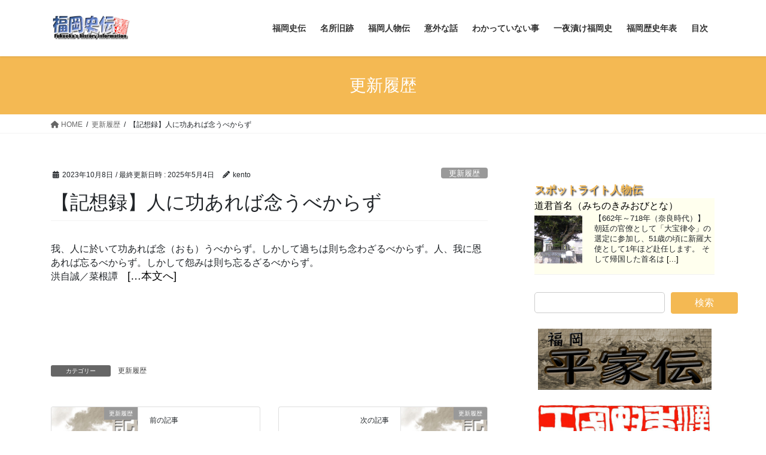

--- FILE ---
content_type: text/html; charset=UTF-8
request_url: https://www.2810w.com/archives/7863
body_size: 14711
content:
<!DOCTYPE html>
<html lang="ja">
<head>
<meta charset="utf-8">
<meta http-equiv="X-UA-Compatible" content="IE=edge">
<meta name="viewport" content="width=device-width, initial-scale=1">
<title>【記想録】人に功あれば念うべからず &#8211; 福岡史伝</title>
<meta name='robots' content='max-image-preview:large' />
<link rel="alternate" type="application/rss+xml" title="福岡史伝 &raquo; フィード" href="https://www.2810w.com/feed" />
<link rel="alternate" type="application/rss+xml" title="福岡史伝 &raquo; コメントフィード" href="https://www.2810w.com/comments/feed" />
<script type="text/javascript" id="wpp-js" src="https://www.2810w.com/wp/wp-content/plugins/wordpress-popular-posts/assets/js/wpp.min.js?ver=7.3.6" data-sampling="0" data-sampling-rate="100" data-api-url="https://www.2810w.com/wp-json/wordpress-popular-posts" data-post-id="7863" data-token="eb6bdfa773" data-lang="0" data-debug="0"></script>
<link rel="alternate" title="oEmbed (JSON)" type="application/json+oembed" href="https://www.2810w.com/wp-json/oembed/1.0/embed?url=https%3A%2F%2Fwww.2810w.com%2Farchives%2F7863" />
<link rel="alternate" title="oEmbed (XML)" type="text/xml+oembed" href="https://www.2810w.com/wp-json/oembed/1.0/embed?url=https%3A%2F%2Fwww.2810w.com%2Farchives%2F7863&#038;format=xml" />
<style id='wp-img-auto-sizes-contain-inline-css' type='text/css'>
img:is([sizes=auto i],[sizes^="auto," i]){contain-intrinsic-size:3000px 1500px}
/*# sourceURL=wp-img-auto-sizes-contain-inline-css */
</style>
<style id='wp-emoji-styles-inline-css' type='text/css'>

	img.wp-smiley, img.emoji {
		display: inline !important;
		border: none !important;
		box-shadow: none !important;
		height: 1em !important;
		width: 1em !important;
		margin: 0 0.07em !important;
		vertical-align: -0.1em !important;
		background: none !important;
		padding: 0 !important;
	}
/*# sourceURL=wp-emoji-styles-inline-css */
</style>
<style id='wp-block-library-inline-css' type='text/css'>
:root{--wp-block-synced-color:#7a00df;--wp-block-synced-color--rgb:122,0,223;--wp-bound-block-color:var(--wp-block-synced-color);--wp-editor-canvas-background:#ddd;--wp-admin-theme-color:#007cba;--wp-admin-theme-color--rgb:0,124,186;--wp-admin-theme-color-darker-10:#006ba1;--wp-admin-theme-color-darker-10--rgb:0,107,160.5;--wp-admin-theme-color-darker-20:#005a87;--wp-admin-theme-color-darker-20--rgb:0,90,135;--wp-admin-border-width-focus:2px}@media (min-resolution:192dpi){:root{--wp-admin-border-width-focus:1.5px}}.wp-element-button{cursor:pointer}:root .has-very-light-gray-background-color{background-color:#eee}:root .has-very-dark-gray-background-color{background-color:#313131}:root .has-very-light-gray-color{color:#eee}:root .has-very-dark-gray-color{color:#313131}:root .has-vivid-green-cyan-to-vivid-cyan-blue-gradient-background{background:linear-gradient(135deg,#00d084,#0693e3)}:root .has-purple-crush-gradient-background{background:linear-gradient(135deg,#34e2e4,#4721fb 50%,#ab1dfe)}:root .has-hazy-dawn-gradient-background{background:linear-gradient(135deg,#faaca8,#dad0ec)}:root .has-subdued-olive-gradient-background{background:linear-gradient(135deg,#fafae1,#67a671)}:root .has-atomic-cream-gradient-background{background:linear-gradient(135deg,#fdd79a,#004a59)}:root .has-nightshade-gradient-background{background:linear-gradient(135deg,#330968,#31cdcf)}:root .has-midnight-gradient-background{background:linear-gradient(135deg,#020381,#2874fc)}:root{--wp--preset--font-size--normal:16px;--wp--preset--font-size--huge:42px}.has-regular-font-size{font-size:1em}.has-larger-font-size{font-size:2.625em}.has-normal-font-size{font-size:var(--wp--preset--font-size--normal)}.has-huge-font-size{font-size:var(--wp--preset--font-size--huge)}.has-text-align-center{text-align:center}.has-text-align-left{text-align:left}.has-text-align-right{text-align:right}.has-fit-text{white-space:nowrap!important}#end-resizable-editor-section{display:none}.aligncenter{clear:both}.items-justified-left{justify-content:flex-start}.items-justified-center{justify-content:center}.items-justified-right{justify-content:flex-end}.items-justified-space-between{justify-content:space-between}.screen-reader-text{border:0;clip-path:inset(50%);height:1px;margin:-1px;overflow:hidden;padding:0;position:absolute;width:1px;word-wrap:normal!important}.screen-reader-text:focus{background-color:#ddd;clip-path:none;color:#444;display:block;font-size:1em;height:auto;left:5px;line-height:normal;padding:15px 23px 14px;text-decoration:none;top:5px;width:auto;z-index:100000}html :where(.has-border-color){border-style:solid}html :where([style*=border-top-color]){border-top-style:solid}html :where([style*=border-right-color]){border-right-style:solid}html :where([style*=border-bottom-color]){border-bottom-style:solid}html :where([style*=border-left-color]){border-left-style:solid}html :where([style*=border-width]){border-style:solid}html :where([style*=border-top-width]){border-top-style:solid}html :where([style*=border-right-width]){border-right-style:solid}html :where([style*=border-bottom-width]){border-bottom-style:solid}html :where([style*=border-left-width]){border-left-style:solid}html :where(img[class*=wp-image-]){height:auto;max-width:100%}:where(figure){margin:0 0 1em}html :where(.is-position-sticky){--wp-admin--admin-bar--position-offset:var(--wp-admin--admin-bar--height,0px)}@media screen and (max-width:600px){html :where(.is-position-sticky){--wp-admin--admin-bar--position-offset:0px}}

/*# sourceURL=wp-block-library-inline-css */
</style><style id='wp-block-search-inline-css' type='text/css'>
.wp-block-search__button{margin-left:10px;word-break:normal}.wp-block-search__button.has-icon{line-height:0}.wp-block-search__button svg{height:1.25em;min-height:24px;min-width:24px;width:1.25em;fill:currentColor;vertical-align:text-bottom}:where(.wp-block-search__button){border:1px solid #ccc;padding:6px 10px}.wp-block-search__inside-wrapper{display:flex;flex:auto;flex-wrap:nowrap;max-width:100%}.wp-block-search__label{width:100%}.wp-block-search.wp-block-search__button-only .wp-block-search__button{box-sizing:border-box;display:flex;flex-shrink:0;justify-content:center;margin-left:0;max-width:100%}.wp-block-search.wp-block-search__button-only .wp-block-search__inside-wrapper{min-width:0!important;transition-property:width}.wp-block-search.wp-block-search__button-only .wp-block-search__input{flex-basis:100%;transition-duration:.3s}.wp-block-search.wp-block-search__button-only.wp-block-search__searchfield-hidden,.wp-block-search.wp-block-search__button-only.wp-block-search__searchfield-hidden .wp-block-search__inside-wrapper{overflow:hidden}.wp-block-search.wp-block-search__button-only.wp-block-search__searchfield-hidden .wp-block-search__input{border-left-width:0!important;border-right-width:0!important;flex-basis:0;flex-grow:0;margin:0;min-width:0!important;padding-left:0!important;padding-right:0!important;width:0!important}:where(.wp-block-search__input){appearance:none;border:1px solid #949494;flex-grow:1;font-family:inherit;font-size:inherit;font-style:inherit;font-weight:inherit;letter-spacing:inherit;line-height:inherit;margin-left:0;margin-right:0;min-width:3rem;padding:8px;text-decoration:unset!important;text-transform:inherit}:where(.wp-block-search__button-inside .wp-block-search__inside-wrapper){background-color:#fff;border:1px solid #949494;box-sizing:border-box;padding:4px}:where(.wp-block-search__button-inside .wp-block-search__inside-wrapper) .wp-block-search__input{border:none;border-radius:0;padding:0 4px}:where(.wp-block-search__button-inside .wp-block-search__inside-wrapper) .wp-block-search__input:focus{outline:none}:where(.wp-block-search__button-inside .wp-block-search__inside-wrapper) :where(.wp-block-search__button){padding:4px 8px}.wp-block-search.aligncenter .wp-block-search__inside-wrapper{margin:auto}.wp-block[data-align=right] .wp-block-search.wp-block-search__button-only .wp-block-search__inside-wrapper{float:right}
/*# sourceURL=https://www.2810w.com/wp/wp-includes/blocks/search/style.min.css */
</style>
<style id='wp-block-code-inline-css' type='text/css'>
.wp-block-code{box-sizing:border-box}.wp-block-code code{
  /*!rtl:begin:ignore*/direction:ltr;display:block;font-family:inherit;overflow-wrap:break-word;text-align:initial;white-space:pre-wrap
  /*!rtl:end:ignore*/}
/*# sourceURL=https://www.2810w.com/wp/wp-includes/blocks/code/style.min.css */
</style>
<style id='global-styles-inline-css' type='text/css'>
:root{--wp--preset--aspect-ratio--square: 1;--wp--preset--aspect-ratio--4-3: 4/3;--wp--preset--aspect-ratio--3-4: 3/4;--wp--preset--aspect-ratio--3-2: 3/2;--wp--preset--aspect-ratio--2-3: 2/3;--wp--preset--aspect-ratio--16-9: 16/9;--wp--preset--aspect-ratio--9-16: 9/16;--wp--preset--color--black: #000000;--wp--preset--color--cyan-bluish-gray: #abb8c3;--wp--preset--color--white: #ffffff;--wp--preset--color--pale-pink: #f78da7;--wp--preset--color--vivid-red: #cf2e2e;--wp--preset--color--luminous-vivid-orange: #ff6900;--wp--preset--color--luminous-vivid-amber: #fcb900;--wp--preset--color--light-green-cyan: #7bdcb5;--wp--preset--color--vivid-green-cyan: #00d084;--wp--preset--color--pale-cyan-blue: #8ed1fc;--wp--preset--color--vivid-cyan-blue: #0693e3;--wp--preset--color--vivid-purple: #9b51e0;--wp--preset--gradient--vivid-cyan-blue-to-vivid-purple: linear-gradient(135deg,rgb(6,147,227) 0%,rgb(155,81,224) 100%);--wp--preset--gradient--light-green-cyan-to-vivid-green-cyan: linear-gradient(135deg,rgb(122,220,180) 0%,rgb(0,208,130) 100%);--wp--preset--gradient--luminous-vivid-amber-to-luminous-vivid-orange: linear-gradient(135deg,rgb(252,185,0) 0%,rgb(255,105,0) 100%);--wp--preset--gradient--luminous-vivid-orange-to-vivid-red: linear-gradient(135deg,rgb(255,105,0) 0%,rgb(207,46,46) 100%);--wp--preset--gradient--very-light-gray-to-cyan-bluish-gray: linear-gradient(135deg,rgb(238,238,238) 0%,rgb(169,184,195) 100%);--wp--preset--gradient--cool-to-warm-spectrum: linear-gradient(135deg,rgb(74,234,220) 0%,rgb(151,120,209) 20%,rgb(207,42,186) 40%,rgb(238,44,130) 60%,rgb(251,105,98) 80%,rgb(254,248,76) 100%);--wp--preset--gradient--blush-light-purple: linear-gradient(135deg,rgb(255,206,236) 0%,rgb(152,150,240) 100%);--wp--preset--gradient--blush-bordeaux: linear-gradient(135deg,rgb(254,205,165) 0%,rgb(254,45,45) 50%,rgb(107,0,62) 100%);--wp--preset--gradient--luminous-dusk: linear-gradient(135deg,rgb(255,203,112) 0%,rgb(199,81,192) 50%,rgb(65,88,208) 100%);--wp--preset--gradient--pale-ocean: linear-gradient(135deg,rgb(255,245,203) 0%,rgb(182,227,212) 50%,rgb(51,167,181) 100%);--wp--preset--gradient--electric-grass: linear-gradient(135deg,rgb(202,248,128) 0%,rgb(113,206,126) 100%);--wp--preset--gradient--midnight: linear-gradient(135deg,rgb(2,3,129) 0%,rgb(40,116,252) 100%);--wp--preset--font-size--small: 13px;--wp--preset--font-size--medium: 20px;--wp--preset--font-size--large: 36px;--wp--preset--font-size--x-large: 42px;--wp--preset--spacing--20: 0.44rem;--wp--preset--spacing--30: 0.67rem;--wp--preset--spacing--40: 1rem;--wp--preset--spacing--50: 1.5rem;--wp--preset--spacing--60: 2.25rem;--wp--preset--spacing--70: 3.38rem;--wp--preset--spacing--80: 5.06rem;--wp--preset--shadow--natural: 6px 6px 9px rgba(0, 0, 0, 0.2);--wp--preset--shadow--deep: 12px 12px 50px rgba(0, 0, 0, 0.4);--wp--preset--shadow--sharp: 6px 6px 0px rgba(0, 0, 0, 0.2);--wp--preset--shadow--outlined: 6px 6px 0px -3px rgb(255, 255, 255), 6px 6px rgb(0, 0, 0);--wp--preset--shadow--crisp: 6px 6px 0px rgb(0, 0, 0);}:where(.is-layout-flex){gap: 0.5em;}:where(.is-layout-grid){gap: 0.5em;}body .is-layout-flex{display: flex;}.is-layout-flex{flex-wrap: wrap;align-items: center;}.is-layout-flex > :is(*, div){margin: 0;}body .is-layout-grid{display: grid;}.is-layout-grid > :is(*, div){margin: 0;}:where(.wp-block-columns.is-layout-flex){gap: 2em;}:where(.wp-block-columns.is-layout-grid){gap: 2em;}:where(.wp-block-post-template.is-layout-flex){gap: 1.25em;}:where(.wp-block-post-template.is-layout-grid){gap: 1.25em;}.has-black-color{color: var(--wp--preset--color--black) !important;}.has-cyan-bluish-gray-color{color: var(--wp--preset--color--cyan-bluish-gray) !important;}.has-white-color{color: var(--wp--preset--color--white) !important;}.has-pale-pink-color{color: var(--wp--preset--color--pale-pink) !important;}.has-vivid-red-color{color: var(--wp--preset--color--vivid-red) !important;}.has-luminous-vivid-orange-color{color: var(--wp--preset--color--luminous-vivid-orange) !important;}.has-luminous-vivid-amber-color{color: var(--wp--preset--color--luminous-vivid-amber) !important;}.has-light-green-cyan-color{color: var(--wp--preset--color--light-green-cyan) !important;}.has-vivid-green-cyan-color{color: var(--wp--preset--color--vivid-green-cyan) !important;}.has-pale-cyan-blue-color{color: var(--wp--preset--color--pale-cyan-blue) !important;}.has-vivid-cyan-blue-color{color: var(--wp--preset--color--vivid-cyan-blue) !important;}.has-vivid-purple-color{color: var(--wp--preset--color--vivid-purple) !important;}.has-black-background-color{background-color: var(--wp--preset--color--black) !important;}.has-cyan-bluish-gray-background-color{background-color: var(--wp--preset--color--cyan-bluish-gray) !important;}.has-white-background-color{background-color: var(--wp--preset--color--white) !important;}.has-pale-pink-background-color{background-color: var(--wp--preset--color--pale-pink) !important;}.has-vivid-red-background-color{background-color: var(--wp--preset--color--vivid-red) !important;}.has-luminous-vivid-orange-background-color{background-color: var(--wp--preset--color--luminous-vivid-orange) !important;}.has-luminous-vivid-amber-background-color{background-color: var(--wp--preset--color--luminous-vivid-amber) !important;}.has-light-green-cyan-background-color{background-color: var(--wp--preset--color--light-green-cyan) !important;}.has-vivid-green-cyan-background-color{background-color: var(--wp--preset--color--vivid-green-cyan) !important;}.has-pale-cyan-blue-background-color{background-color: var(--wp--preset--color--pale-cyan-blue) !important;}.has-vivid-cyan-blue-background-color{background-color: var(--wp--preset--color--vivid-cyan-blue) !important;}.has-vivid-purple-background-color{background-color: var(--wp--preset--color--vivid-purple) !important;}.has-black-border-color{border-color: var(--wp--preset--color--black) !important;}.has-cyan-bluish-gray-border-color{border-color: var(--wp--preset--color--cyan-bluish-gray) !important;}.has-white-border-color{border-color: var(--wp--preset--color--white) !important;}.has-pale-pink-border-color{border-color: var(--wp--preset--color--pale-pink) !important;}.has-vivid-red-border-color{border-color: var(--wp--preset--color--vivid-red) !important;}.has-luminous-vivid-orange-border-color{border-color: var(--wp--preset--color--luminous-vivid-orange) !important;}.has-luminous-vivid-amber-border-color{border-color: var(--wp--preset--color--luminous-vivid-amber) !important;}.has-light-green-cyan-border-color{border-color: var(--wp--preset--color--light-green-cyan) !important;}.has-vivid-green-cyan-border-color{border-color: var(--wp--preset--color--vivid-green-cyan) !important;}.has-pale-cyan-blue-border-color{border-color: var(--wp--preset--color--pale-cyan-blue) !important;}.has-vivid-cyan-blue-border-color{border-color: var(--wp--preset--color--vivid-cyan-blue) !important;}.has-vivid-purple-border-color{border-color: var(--wp--preset--color--vivid-purple) !important;}.has-vivid-cyan-blue-to-vivid-purple-gradient-background{background: var(--wp--preset--gradient--vivid-cyan-blue-to-vivid-purple) !important;}.has-light-green-cyan-to-vivid-green-cyan-gradient-background{background: var(--wp--preset--gradient--light-green-cyan-to-vivid-green-cyan) !important;}.has-luminous-vivid-amber-to-luminous-vivid-orange-gradient-background{background: var(--wp--preset--gradient--luminous-vivid-amber-to-luminous-vivid-orange) !important;}.has-luminous-vivid-orange-to-vivid-red-gradient-background{background: var(--wp--preset--gradient--luminous-vivid-orange-to-vivid-red) !important;}.has-very-light-gray-to-cyan-bluish-gray-gradient-background{background: var(--wp--preset--gradient--very-light-gray-to-cyan-bluish-gray) !important;}.has-cool-to-warm-spectrum-gradient-background{background: var(--wp--preset--gradient--cool-to-warm-spectrum) !important;}.has-blush-light-purple-gradient-background{background: var(--wp--preset--gradient--blush-light-purple) !important;}.has-blush-bordeaux-gradient-background{background: var(--wp--preset--gradient--blush-bordeaux) !important;}.has-luminous-dusk-gradient-background{background: var(--wp--preset--gradient--luminous-dusk) !important;}.has-pale-ocean-gradient-background{background: var(--wp--preset--gradient--pale-ocean) !important;}.has-electric-grass-gradient-background{background: var(--wp--preset--gradient--electric-grass) !important;}.has-midnight-gradient-background{background: var(--wp--preset--gradient--midnight) !important;}.has-small-font-size{font-size: var(--wp--preset--font-size--small) !important;}.has-medium-font-size{font-size: var(--wp--preset--font-size--medium) !important;}.has-large-font-size{font-size: var(--wp--preset--font-size--large) !important;}.has-x-large-font-size{font-size: var(--wp--preset--font-size--x-large) !important;}
/*# sourceURL=global-styles-inline-css */
</style>

<style id='classic-theme-styles-inline-css' type='text/css'>
/*! This file is auto-generated */
.wp-block-button__link{color:#fff;background-color:#32373c;border-radius:9999px;box-shadow:none;text-decoration:none;padding:calc(.667em + 2px) calc(1.333em + 2px);font-size:1.125em}.wp-block-file__button{background:#32373c;color:#fff;text-decoration:none}
/*# sourceURL=/wp-includes/css/classic-themes.min.css */
</style>
<link rel='stylesheet' id='whats-new-style-css' href='https://www.2810w.com/wp/wp-content/plugins/whats-new-genarator/whats-new.css?ver=2.0.2' type='text/css' media='all' />
<link rel='stylesheet' id='wordpress-popular-posts-css-css' href='https://www.2810w.com/wp/wp-content/plugins/wordpress-popular-posts/assets/css/wpp.css?ver=7.3.6' type='text/css' media='all' />
<link rel='stylesheet' id='bootstrap-4-style-css' href='https://www.2810w.com/wp/wp-content/themes/lightning/_g2/library/bootstrap-4/css/bootstrap.min.css?ver=4.5.0' type='text/css' media='all' />
<link rel='stylesheet' id='lightning-common-style-css' href='https://www.2810w.com/wp/wp-content/themes/lightning/_g2/assets/css/common.css?ver=15.29.4' type='text/css' media='all' />
<style id='lightning-common-style-inline-css' type='text/css'>
/* vk-mobile-nav */:root {--vk-mobile-nav-menu-btn-bg-src: url("https://www.2810w.com/wp/wp-content/themes/lightning/_g2/inc/vk-mobile-nav/package/images/vk-menu-btn-black.svg");--vk-mobile-nav-menu-btn-close-bg-src: url("https://www.2810w.com/wp/wp-content/themes/lightning/_g2/inc/vk-mobile-nav/package/images/vk-menu-close-black.svg");--vk-menu-acc-icon-open-black-bg-src: url("https://www.2810w.com/wp/wp-content/themes/lightning/_g2/inc/vk-mobile-nav/package/images/vk-menu-acc-icon-open-black.svg");--vk-menu-acc-icon-open-white-bg-src: url("https://www.2810w.com/wp/wp-content/themes/lightning/_g2/inc/vk-mobile-nav/package/images/vk-menu-acc-icon-open-white.svg");--vk-menu-acc-icon-close-black-bg-src: url("https://www.2810w.com/wp/wp-content/themes/lightning/_g2/inc/vk-mobile-nav/package/images/vk-menu-close-black.svg");--vk-menu-acc-icon-close-white-bg-src: url("https://www.2810w.com/wp/wp-content/themes/lightning/_g2/inc/vk-mobile-nav/package/images/vk-menu-close-white.svg");}
/*# sourceURL=lightning-common-style-inline-css */
</style>
<link rel='stylesheet' id='lightning-design-style-css' href='https://www.2810w.com/wp/wp-content/themes/lightning/_g2/design-skin/origin2/css/style.css?ver=15.29.4' type='text/css' media='all' />
<style id='lightning-design-style-inline-css' type='text/css'>
:root {--color-key:#f4b953;--wp--preset--color--vk-color-primary:#f4b953;--color-key-dark:#f4a418;}
/* ltg common custom */:root {--vk-menu-acc-btn-border-color:#333;--vk-color-primary:#f4b953;--vk-color-primary-dark:#f4a418;--vk-color-primary-vivid:#ffcc5b;--color-key:#f4b953;--wp--preset--color--vk-color-primary:#f4b953;--color-key-dark:#f4a418;}.veu_color_txt_key { color:#f4a418 ; }.veu_color_bg_key { background-color:#f4a418 ; }.veu_color_border_key { border-color:#f4a418 ; }.btn-default { border-color:#f4b953;color:#f4b953;}.btn-default:focus,.btn-default:hover { border-color:#f4b953;background-color: #f4b953; }.wp-block-search__button,.btn-primary { background-color:#f4b953;border-color:#f4a418; }.wp-block-search__button:focus,.wp-block-search__button:hover,.btn-primary:not(:disabled):not(.disabled):active,.btn-primary:focus,.btn-primary:hover { background-color:#f4a418;border-color:#f4b953; }.btn-outline-primary { color : #f4b953 ; border-color:#f4b953; }.btn-outline-primary:not(:disabled):not(.disabled):active,.btn-outline-primary:focus,.btn-outline-primary:hover { color : #fff; background-color:#f4b953;border-color:#f4a418; }a { color:#000000; }a:hover { color:#bc6c25; }
.tagcloud a:before { font-family: "Font Awesome 5 Free";content: "\f02b";font-weight: bold; }
.siteContent_after.sectionBox{padding:0;}
.media .media-body .media-heading a:hover { color:#f4b953; }@media (min-width: 768px){.gMenu > li:before,.gMenu > li.menu-item-has-children::after { border-bottom-color:#f4a418 }.gMenu li li { background-color:#f4a418 }.gMenu li li a:hover { background-color:#f4b953; }} /* @media (min-width: 768px) */.page-header { background-color:#f4b953; }h2,.mainSection-title { border-top-color:#f4b953; }h3:after,.subSection-title:after { border-bottom-color:#f4b953; }ul.page-numbers li span.page-numbers.current,.page-link dl .post-page-numbers.current { background-color:#f4b953; }.pager li > a { border-color:#f4b953;color:#f4b953;}.pager li > a:hover { background-color:#f4b953;color:#fff;}.siteFooter { border-top-color:#f4b953; }dt { border-left-color:#f4b953; }:root {--g_nav_main_acc_icon_open_url:url(https://www.2810w.com/wp/wp-content/themes/lightning/_g2/inc/vk-mobile-nav/package/images/vk-menu-acc-icon-open-black.svg);--g_nav_main_acc_icon_close_url: url(https://www.2810w.com/wp/wp-content/themes/lightning/_g2/inc/vk-mobile-nav/package/images/vk-menu-close-black.svg);--g_nav_sub_acc_icon_open_url: url(https://www.2810w.com/wp/wp-content/themes/lightning/_g2/inc/vk-mobile-nav/package/images/vk-menu-acc-icon-open-white.svg);--g_nav_sub_acc_icon_close_url: url(https://www.2810w.com/wp/wp-content/themes/lightning/_g2/inc/vk-mobile-nav/package/images/vk-menu-close-white.svg);}
/*# sourceURL=lightning-design-style-inline-css */
</style>
<link rel='stylesheet' id='lightning-theme-style-css' href='https://www.2810w.com/wp/wp-content/themes/lightning/style.css?ver=15.29.4' type='text/css' media='all' />
<style id='lightning-theme-style-inline-css' type='text/css'>

			.prBlock_icon_outer { border:1px solid #f4b953; }
			.prBlock_icon { color:#f4b953; }
		
/*# sourceURL=lightning-theme-style-inline-css */
</style>
<link rel='stylesheet' id='vk-font-awesome-css' href='https://www.2810w.com/wp/wp-content/themes/lightning/vendor/vektor-inc/font-awesome-versions/src/versions/6/css/all.min.css?ver=6.4.2' type='text/css' media='all' />
<script type="text/javascript" src="https://www.2810w.com/wp/wp-includes/js/jquery/jquery.min.js?ver=3.7.1" id="jquery-core-js"></script>
<script type="text/javascript" src="https://www.2810w.com/wp/wp-includes/js/jquery/jquery-migrate.min.js?ver=3.4.1" id="jquery-migrate-js"></script>
<link rel="https://api.w.org/" href="https://www.2810w.com/wp-json/" /><link rel="alternate" title="JSON" type="application/json" href="https://www.2810w.com/wp-json/wp/v2/posts/7863" /><link rel="EditURI" type="application/rsd+xml" title="RSD" href="https://www.2810w.com/wp/xmlrpc.php?rsd" />
<meta name="generator" content="WordPress 6.9" />
<link rel="canonical" href="https://www.2810w.com/archives/7863" />
<link rel='shortlink' href='https://www.2810w.com/?p=7863' />
            <style id="wpp-loading-animation-styles">@-webkit-keyframes bgslide{from{background-position-x:0}to{background-position-x:-200%}}@keyframes bgslide{from{background-position-x:0}to{background-position-x:-200%}}.wpp-widget-block-placeholder,.wpp-shortcode-placeholder{margin:0 auto;width:60px;height:3px;background:#dd3737;background:linear-gradient(90deg,#dd3737 0%,#571313 10%,#dd3737 100%);background-size:200% auto;border-radius:3px;-webkit-animation:bgslide 1s infinite linear;animation:bgslide 1s infinite linear}</style>
            <style id="lightning-color-custom-for-plugins" type="text/css">/* ltg theme common */.color_key_bg,.color_key_bg_hover:hover{background-color: #f4b953;}.color_key_txt,.color_key_txt_hover:hover{color: #f4b953;}.color_key_border,.color_key_border_hover:hover{border-color: #f4b953;}.color_key_dark_bg,.color_key_dark_bg_hover:hover{background-color: #f4a418;}.color_key_dark_txt,.color_key_dark_txt_hover:hover{color: #f4a418;}.color_key_dark_border,.color_key_dark_border_hover:hover{border-color: #f4a418;}</style><link rel="icon" href="https://www.2810w.com/wp/wp-content/uploads/2023/05/cropped-kinin-1-32x32.jpg" sizes="32x32" />
<link rel="icon" href="https://www.2810w.com/wp/wp-content/uploads/2023/05/cropped-kinin-1-192x192.jpg" sizes="192x192" />
<link rel="apple-touch-icon" href="https://www.2810w.com/wp/wp-content/uploads/2023/05/cropped-kinin-1-180x180.jpg" />
<meta name="msapplication-TileImage" content="https://www.2810w.com/wp/wp-content/uploads/2023/05/cropped-kinin-1-270x270.jpg" />
		<style type="text/css" id="wp-custom-css">
			table{
	border:none;
}
th, td{
  border:0px solid #ffffff;
	 padding: 1px 0px;
}

txshdw {
 color: #f4b953;
 text-shadow: 2px 2px 2px  #333;
}

bxshdw {
 box-shadow:10px 30px 5px -8px #000;
}

p {
	line-height: 23px;
	font-size:3;
}

h2 {
	font-size: 20px;
}		</style>
		
</head>
<body class="wp-singular post-template-default single single-post postid-7863 single-format-standard wp-theme-lightning fa_v6_css bootstrap4 device-pc">
<a class="skip-link screen-reader-text" href="#main">コンテンツへスキップ</a>
<a class="skip-link screen-reader-text" href="#vk-mobile-nav">ナビゲーションに移動</a>
<header class="siteHeader">
		<div class="container siteHeadContainer">
		<div class="navbar-header">
						<p class="navbar-brand siteHeader_logo">
			<a href="https://www.2810w.com/">
				<span><img src="https://www.2810w.com/wp/wp-content/uploads/2023/05/wp福岡史伝-2.jpg" alt="福岡史伝" /></span>
			</a>
			</p>
					</div>

					<div id="gMenu_outer" class="gMenu_outer">
				<nav class="menu-%e3%83%98%e3%83%83%e3%83%80%e7%9b%ae%e6%ac%a1-container"><ul id="menu-%e3%83%98%e3%83%83%e3%83%80%e7%9b%ae%e6%ac%a1" class="menu gMenu vk-menu-acc"><li id="menu-item-2538" class="menu-item menu-item-type-post_type menu-item-object-page menu-item-has-children"><a href="https://www.2810w.com/%e7%a6%8f%e5%b2%a1%e5%8f%b2%e4%bc%9d"><strong class="gMenu_name">福岡史伝</strong></a>
<ul class="sub-menu">
	<li id="menu-item-2547" class="menu-item menu-item-type-post_type menu-item-object-page"><a href="https://www.2810w.com/%e5%bc%a5%e7%94%9f%e3%83%bb%e5%8f%a4%e5%a2%b3">弥生・古墳</a></li>
	<li id="menu-item-2546" class="menu-item menu-item-type-post_type menu-item-object-page"><a href="https://www.2810w.com/%e9%a3%9b%e9%b3%a5">飛鳥</a></li>
	<li id="menu-item-2545" class="menu-item menu-item-type-post_type menu-item-object-page"><a href="https://www.2810w.com/%e5%a5%88%e8%89%af">奈良</a></li>
	<li id="menu-item-2544" class="menu-item menu-item-type-post_type menu-item-object-page"><a href="https://www.2810w.com/%e5%b9%b3%e5%ae%89">平安</a></li>
	<li id="menu-item-2543" class="menu-item menu-item-type-post_type menu-item-object-page"><a href="https://www.2810w.com/%e9%8e%8c%e5%80%89">鎌倉</a></li>
	<li id="menu-item-2542" class="menu-item menu-item-type-post_type menu-item-object-page"><a href="https://www.2810w.com/%e5%8d%97%e5%8c%97%e6%9c%9d%e3%83%bb%e5%ae%a4%e7%94%ba">南北朝・室町</a></li>
	<li id="menu-item-2541" class="menu-item menu-item-type-post_type menu-item-object-page"><a href="https://www.2810w.com/%e6%88%a6%e5%9b%bd">戦国</a></li>
	<li id="menu-item-2540" class="menu-item menu-item-type-post_type menu-item-object-page"><a href="https://www.2810w.com/%e6%b1%9f%e6%88%b8">江戸</a></li>
	<li id="menu-item-2539" class="menu-item menu-item-type-post_type menu-item-object-page"><a href="https://www.2810w.com/%e5%b9%95%e6%9c%ab%e3%83%bb%e7%b6%ad%e6%96%b0">幕末・維新</a></li>
</ul>
</li>
<li id="menu-item-2530" class="menu-item menu-item-type-post_type menu-item-object-page menu-item-has-children"><a href="https://www.2810w.com/%e5%90%8d%e6%89%80%e6%97%a7%e8%b7%a1"><strong class="gMenu_name">名所旧跡</strong></a>
<ul class="sub-menu">
	<li id="menu-item-6679" class="menu-item menu-item-type-taxonomy menu-item-object-category menu-item-has-children"><a href="https://www.2810w.com/archives/category/%e3%82%ab%e3%83%86%e3%82%b4%e3%83%aa%e3%83%bc/%e5%90%8d%e6%89%80%e6%97%a7%e8%b7%a1/%e5%8c%97%e4%b9%9d%e5%b7%9e%e5%9c%b0%e5%8c%ba">北九州地区</a>
	<ul class="sub-menu">
		<li id="menu-item-2562" class="menu-item menu-item-type-post_type menu-item-object-page"><a href="https://www.2810w.com/%e5%90%8d%e6%89%80%e6%97%a7%e8%b7%a1%e3%80%90%e5%8c%97%e4%b9%9d%e5%b7%9e%e5%9c%b0%e5%8c%ba%e3%80%91">北九州地区</a></li>
		<li id="menu-item-2561" class="menu-item menu-item-type-post_type menu-item-object-page"><a href="https://www.2810w.com/%e5%90%8d%e6%89%80%e6%97%a7%e8%b7%a1%e3%80%90%e4%ba%ac%e7%af%89%e3%80%91">京築</a></li>
	</ul>
</li>
	<li id="menu-item-6686" class="menu-item menu-item-type-taxonomy menu-item-object-category menu-item-has-children"><a href="https://www.2810w.com/archives/category/%e3%82%ab%e3%83%86%e3%82%b4%e3%83%aa%e3%83%bc/%e5%90%8d%e6%89%80%e6%97%a7%e8%b7%a1/%e7%ad%91%e8%b1%8a%e5%9c%b0%e5%8c%ba">筑豊地区</a>
	<ul class="sub-menu">
		<li id="menu-item-2560" class="menu-item menu-item-type-post_type menu-item-object-page"><a href="https://www.2810w.com/%e5%90%8d%e6%89%80%e6%97%a7%e8%b7%a1%e3%80%90%e7%ad%91%e8%b1%8a%e5%9c%b0%e5%8c%ba%e3%80%91">筑豊地区</a></li>
	</ul>
</li>
	<li id="menu-item-6682" class="menu-item menu-item-type-taxonomy menu-item-object-category menu-item-has-children"><a href="https://www.2810w.com/archives/category/%e3%82%ab%e3%83%86%e3%82%b4%e3%83%aa%e3%83%bc/%e5%90%8d%e6%89%80%e6%97%a7%e8%b7%a1/%e7%a6%8f%e5%b2%a1%e5%9c%b0%e5%8c%ba">福岡地区</a>
	<ul class="sub-menu">
		<li id="menu-item-2559" class="menu-item menu-item-type-post_type menu-item-object-page"><a href="https://www.2810w.com/%e5%90%8d%e6%89%80%e6%97%a7%e8%b7%a1%e3%80%90%e7%a6%8f%e5%b2%a1%e5%9c%b0%e5%8c%ba%e6%9d%b1%e9%83%a8%e3%80%91">福岡地区東部</a></li>
		<li id="menu-item-2558" class="menu-item menu-item-type-post_type menu-item-object-page"><a href="https://www.2810w.com/%e5%90%8d%e6%89%80%e6%97%a7%e8%b7%a1%e3%80%90%e5%8d%9a%e5%a4%9a%e5%8c%ba%e3%80%91">博多区</a></li>
		<li id="menu-item-2557" class="menu-item menu-item-type-post_type menu-item-object-page"><a href="https://www.2810w.com/%e5%90%8d%e6%89%80%e6%97%a7%e8%b7%a1%e3%80%90%e4%b8%ad%e5%a4%ae%e5%8c%ba%e5%9f%8e%e5%8d%97%e5%8c%ba%e3%80%91">中央区城南区</a></li>
		<li id="menu-item-2556" class="menu-item menu-item-type-post_type menu-item-object-page"><a href="https://www.2810w.com/%e5%90%8d%e6%89%80%e6%97%a7%e8%b7%a1%e3%80%90%e7%a6%8f%e5%b2%a1%e5%9c%b0%e5%8c%ba%e8%a5%bf%e9%83%a8%e3%80%91">福岡地区西部</a></li>
		<li id="menu-item-2555" class="menu-item menu-item-type-post_type menu-item-object-page"><a href="https://www.2810w.com/%e5%90%8d%e6%89%80%e6%97%a7%e8%b7%a1%e3%80%90%e7%a6%8f%e5%b2%a1%e5%9c%b0%e5%8c%ba%e5%8d%97%e9%83%a8%e3%80%91">福岡地区南部</a></li>
	</ul>
</li>
	<li id="menu-item-6680" class="menu-item menu-item-type-taxonomy menu-item-object-category menu-item-has-children"><a href="https://www.2810w.com/archives/category/%e3%82%ab%e3%83%86%e3%82%b4%e3%83%aa%e3%83%bc/%e5%90%8d%e6%89%80%e6%97%a7%e8%b7%a1/%e5%a4%aa%e5%ae%b0%e5%ba%9c%e5%91%a8%e8%be%ba">太宰府周辺</a>
	<ul class="sub-menu">
		<li id="menu-item-2554" class="menu-item menu-item-type-post_type menu-item-object-page"><a href="https://www.2810w.com/%e5%90%8d%e6%89%80%e6%97%a7%e8%b7%a1%e3%80%90%e5%a4%a7%e9%87%8e%e5%9f%8e%e3%83%bb%e5%ae%87%e7%be%8e%e3%80%91">大野城・宇美</a></li>
		<li id="menu-item-2553" class="menu-item menu-item-type-post_type menu-item-object-page"><a href="https://www.2810w.com/%e5%90%8d%e6%89%80%e6%97%a7%e8%b7%a1%e3%80%90%e5%a4%aa%e5%ae%b0%e5%ba%9c%e3%83%bb%e7%ad%91%e7%b4%ab%e9%87%8e%e3%80%91">太宰府・筑紫野</a></li>
	</ul>
</li>
	<li id="menu-item-6685" class="menu-item menu-item-type-taxonomy menu-item-object-category menu-item-has-children"><a href="https://www.2810w.com/archives/category/%e3%82%ab%e3%83%86%e3%82%b4%e3%83%aa%e3%83%bc/%e5%90%8d%e6%89%80%e6%97%a7%e8%b7%a1/%e6%9c%9d%e5%80%89%e5%91%a8%e8%be%ba">朝倉周辺</a>
	<ul class="sub-menu">
		<li id="menu-item-2552" class="menu-item menu-item-type-post_type menu-item-object-page"><a href="https://www.2810w.com/%e5%90%8d%e6%89%80%e6%97%a7%e8%b7%a1%e3%80%90%e6%9c%9d%e5%80%89%e3%83%bb%e3%81%86%e3%81%8d%e3%81%af%e3%80%91">朝倉・うきは</a></li>
	</ul>
</li>
	<li id="menu-item-6683" class="menu-item menu-item-type-taxonomy menu-item-object-category menu-item-has-children"><a href="https://www.2810w.com/archives/category/%e3%82%ab%e3%83%86%e3%82%b4%e3%83%aa%e3%83%bc/%e5%90%8d%e6%89%80%e6%97%a7%e8%b7%a1/%e7%ad%91%e5%be%8c%e5%9c%b0%e5%8c%ba">筑後地区</a>
	<ul class="sub-menu">
		<li id="menu-item-2551" class="menu-item menu-item-type-post_type menu-item-object-page"><a href="https://www.2810w.com/%e5%90%8d%e6%89%80%e6%97%a7%e8%b7%a1%e3%80%90%e7%ad%91%e5%be%8c%e5%9c%b0%e5%8c%ba%e5%8c%97%e9%83%a8%e3%80%91">筑後地区北部</a></li>
		<li id="menu-item-2550" class="menu-item menu-item-type-post_type menu-item-object-page"><a href="https://www.2810w.com/%e5%90%8d%e6%89%80%e6%97%a7%e8%b7%a1%e3%80%90%e4%b9%85%e7%95%99%e7%b1%b3%e3%80%91">久留米</a></li>
		<li id="menu-item-2549" class="menu-item menu-item-type-post_type menu-item-object-page"><a href="https://www.2810w.com/%e5%90%8d%e6%89%80%e6%97%a7%e8%b7%a1%e3%80%90%e7%ad%91%e5%be%8c%e5%9c%b0%e5%8c%ba%e5%8d%97%e9%83%a8%e3%80%91">筑後地区南部</a></li>
	</ul>
</li>
</ul>
</li>
<li id="menu-item-2537" class="menu-item menu-item-type-post_type menu-item-object-page menu-item-has-children"><a href="https://www.2810w.com/%e7%a6%8f%e5%b2%a1%e4%ba%ba%e7%89%a9%e4%bc%9d"><strong class="gMenu_name">福岡人物伝</strong></a>
<ul class="sub-menu">
	<li id="menu-item-6486" class="menu-item menu-item-type-post_type menu-item-object-page"><a href="https://www.2810w.com/%e4%ba%ba%e7%89%a9%e4%bc%9d-%e5%bc%a5%e7%94%9f%e5%8f%a4%e5%a2%b3">人物伝　弥生・古墳</a></li>
	<li id="menu-item-6491" class="menu-item menu-item-type-post_type menu-item-object-page"><a href="https://www.2810w.com/%e4%ba%ba%e7%89%a9%e4%bc%9d%e3%80%90%e9%a3%9b%e9%b3%a5%e3%80%91">人物伝　飛鳥</a></li>
	<li id="menu-item-6502" class="menu-item menu-item-type-post_type menu-item-object-page"><a href="https://www.2810w.com/%e4%ba%ba%e7%89%a9%e4%bc%9d%e3%80%90%e5%a5%88%e8%89%af%e3%80%91">人物伝　奈良</a></li>
	<li id="menu-item-6587" class="menu-item menu-item-type-post_type menu-item-object-page"><a href="https://www.2810w.com/%e4%ba%ba%e7%89%a9%e4%bc%9d%e3%80%90%e5%b9%b3%e5%ae%89%e3%80%91">人物伝　平安</a></li>
	<li id="menu-item-6591" class="menu-item menu-item-type-post_type menu-item-object-page"><a href="https://www.2810w.com/%e4%ba%ba%e7%89%a9%e4%bc%9d%e3%80%90%e9%8e%8c%e5%80%89%e3%80%91">人物伝　鎌倉</a></li>
	<li id="menu-item-6629" class="menu-item menu-item-type-post_type menu-item-object-page"><a href="https://www.2810w.com/%e4%ba%ba%e7%89%a9%e4%bc%9d%e3%80%90%e5%8d%97%e5%8c%97%e6%9c%9d%e3%83%bb%e5%ae%a4%e7%94%ba%e3%80%91">人物伝　南北朝・室町</a></li>
	<li id="menu-item-6631" class="menu-item menu-item-type-post_type menu-item-object-page"><a href="https://www.2810w.com/%e4%ba%ba%e7%89%a9%e4%bc%9d%e3%80%90%e6%88%a6%e5%9b%bd%e3%80%91">人物伝　戦国</a></li>
	<li id="menu-item-6632" class="menu-item menu-item-type-post_type menu-item-object-page"><a href="https://www.2810w.com/%e4%ba%ba%e7%89%a9%e4%bc%9d%e3%80%90%e6%b1%9f%e6%88%b8%e3%80%91">人物伝　江戸</a></li>
	<li id="menu-item-6630" class="menu-item menu-item-type-post_type menu-item-object-page"><a href="https://www.2810w.com/%e4%ba%ba%e7%89%a9%e4%bc%9d%e3%80%90%e5%b9%95%e6%9c%ab%e3%83%bb%e7%b6%ad%e6%96%b0%e3%80%91">人物伝　幕末・維新</a></li>
</ul>
</li>
<li id="menu-item-2536" class="menu-item menu-item-type-post_type menu-item-object-page menu-item-has-children"><a href="https://www.2810w.com/%e6%84%8f%e5%a4%96%e3%81%aa%e8%a9%b1"><strong class="gMenu_name">意外な話</strong></a>
<ul class="sub-menu">
	<li id="menu-item-6340" class="menu-item menu-item-type-post_type menu-item-object-page"><a href="https://www.2810w.com/%e3%81%9d%e3%82%8c%e3%81%a3%e3%81%a6%e3%83%9b%e3%83%b3%e3%83%88%ef%bc%9f">それってホント？</a></li>
	<li id="menu-item-6350" class="menu-item menu-item-type-post_type menu-item-object-page"><a href="https://www.2810w.com/%e6%84%8f%e5%a4%96%e3%81%aa%e4%ba%ba%e7%89%a9%e4%bc%9d">意外な人物伝</a></li>
	<li id="menu-item-6400" class="menu-item menu-item-type-post_type menu-item-object-page"><a href="https://www.2810w.com/%e7%a6%8f%e5%b2%a1%e6%82%b2%e8%a9%b1">福岡悲話</a></li>
	<li id="menu-item-6406" class="menu-item menu-item-type-post_type menu-item-object-page"><a href="https://www.2810w.com/%ef%bd%86%e3%82%a2%e3%82%a4%e3%83%86%e3%83%a0">Ｆアイテム</a></li>
</ul>
</li>
<li id="menu-item-2535" class="menu-item menu-item-type-post_type menu-item-object-page"><a href="https://www.2810w.com/%e3%82%8f%e3%81%8b%e3%81%a3%e3%81%a6%e3%81%84%e3%81%aa%e3%81%84%e4%ba%8b"><strong class="gMenu_name">わかっていない事</strong></a></li>
<li id="menu-item-2548" class="menu-item menu-item-type-post_type menu-item-object-page menu-item-has-children"><a href="https://www.2810w.com/%e4%b8%80%e5%a4%9c%e6%bc%ac%e3%81%91%e7%a6%8f%e5%b2%a1%e5%8f%b2-2"><strong class="gMenu_name">一夜漬け福岡史</strong></a>
<ul class="sub-menu">
	<li id="menu-item-3760" class="menu-item menu-item-type-post_type menu-item-object-post"><a href="https://www.2810w.com/archives/3734">一夜漬　弥生・古墳</a></li>
	<li id="menu-item-3759" class="menu-item menu-item-type-post_type menu-item-object-post"><a href="https://www.2810w.com/archives/3736">一夜漬　飛鳥</a></li>
	<li id="menu-item-3758" class="menu-item menu-item-type-post_type menu-item-object-post"><a href="https://www.2810w.com/archives/3738">一夜漬　奈良</a></li>
	<li id="menu-item-3757" class="menu-item menu-item-type-post_type menu-item-object-post"><a href="https://www.2810w.com/archives/3741">一夜漬　平安</a></li>
	<li id="menu-item-3756" class="menu-item menu-item-type-post_type menu-item-object-post"><a href="https://www.2810w.com/archives/3743">一夜漬　鎌倉</a></li>
	<li id="menu-item-3755" class="menu-item menu-item-type-post_type menu-item-object-post"><a href="https://www.2810w.com/archives/3732">一夜漬　南北朝・室町</a></li>
	<li id="menu-item-3754" class="menu-item menu-item-type-post_type menu-item-object-post"><a href="https://www.2810w.com/archives/3746">一夜漬　戦国</a></li>
	<li id="menu-item-3753" class="menu-item menu-item-type-post_type menu-item-object-post"><a href="https://www.2810w.com/archives/3748">一夜漬　江戸</a></li>
	<li id="menu-item-3752" class="menu-item menu-item-type-post_type menu-item-object-post"><a href="https://www.2810w.com/archives/3750">一夜漬　幕末・維新</a></li>
</ul>
</li>
<li id="menu-item-2534" class="menu-item menu-item-type-post_type menu-item-object-page menu-item-has-children"><a href="https://www.2810w.com/%e7%a6%8f%e5%b2%a1%e6%ad%b4%e5%8f%b2%e5%b9%b4%e8%a1%a8"><strong class="gMenu_name">福岡歴史年表</strong></a>
<ul class="sub-menu">
	<li id="menu-item-6389" class="menu-item menu-item-type-post_type menu-item-object-page"><a href="https://www.2810w.com/%e7%a6%8f%e5%b2%a1%e6%ad%b4%e5%8f%b2%e5%b9%b4%e8%a1%a8">福岡歴史年表</a></li>
	<li id="menu-item-6390" class="menu-item menu-item-type-post_type menu-item-object-page"><a href="https://www.2810w.com/%e4%b8%89%e5%9b%bd%e5%8b%95%e4%b9%b1%e3%81%ae%e6%9c%9d%e9%ae%ae%e3%81%b8%ef%bc%88%e5%b9%b4%e8%a1%a8%ef%bc%89">三国動乱の朝鮮へ（年表）</a></li>
	<li id="menu-item-6392" class="menu-item menu-item-type-post_type menu-item-object-page"><a href="https://www.2810w.com/%e5%a5%88%e8%89%af%e6%99%82%e4%bb%a3%e3%81%ae%e6%a8%a9%e5%8a%9b%e9%97%98%e4%ba%89%ef%bc%88%e5%b9%b4%e8%a1%a8%ef%bc%89">奈良時代の権力闘争（年表）</a></li>
	<li id="menu-item-6391" class="menu-item menu-item-type-post_type menu-item-object-page"><a href="https://www.2810w.com/%e4%b9%9d%e5%b7%9e%e5%8d%97%e5%8c%97%e6%9c%9d%ef%bc%88%e5%b9%b4%e8%a1%a8%ef%bc%89">九州南北朝（年表）</a></li>
	<li id="menu-item-6395" class="menu-item menu-item-type-post_type menu-item-object-page"><a href="https://www.2810w.com/%e5%8c%97%e9%83%a8%e4%b9%9d%e5%b7%9e%e6%88%a6%e5%9b%bd%ef%bc%88%e5%b9%b4%e8%a1%a8%ef%bc%89">北部九州戦国（年表）</a></li>
</ul>
</li>
<li id="menu-item-2563" class="menu-item menu-item-type-post_type menu-item-object-page menu-item-home"><a href="https://www.2810w.com/"><strong class="gMenu_name">目次</strong></a></li>
</ul></nav>			</div>
			</div>
	</header>

<div class="section page-header"><div class="container"><div class="row"><div class="col-md-12">
<div class="page-header_pageTitle">
更新履歴</div>
</div></div></div></div><!-- [ /.page-header ] -->


<!-- [ .breadSection ] --><div class="section breadSection"><div class="container"><div class="row"><ol class="breadcrumb" itemscope itemtype="https://schema.org/BreadcrumbList"><li id="panHome" itemprop="itemListElement" itemscope itemtype="http://schema.org/ListItem"><a itemprop="item" href="https://www.2810w.com/"><span itemprop="name"><i class="fa fa-home"></i> HOME</span></a><meta itemprop="position" content="1" /></li><li itemprop="itemListElement" itemscope itemtype="http://schema.org/ListItem"><a itemprop="item" href="https://www.2810w.com/archives/category/%e6%9b%b4%e6%96%b0%e5%b1%a5%e6%ad%b4"><span itemprop="name">更新履歴</span></a><meta itemprop="position" content="2" /></li><li><span>【記想録】人に功あれば念うべからず</span><meta itemprop="position" content="3" /></li></ol></div></div></div><!-- [ /.breadSection ] -->

<div class="section siteContent">
<div class="container">
<div class="row">

	<div class="col mainSection mainSection-col-two baseSection vk_posts-mainSection" id="main" role="main">
				<article id="post-7863" class="entry entry-full post-7863 post type-post status-publish format-standard has-post-thumbnail hentry category-9">

	
	
		<header class="entry-header">
			<div class="entry-meta">


<span class="published entry-meta_items">2023年10月8日</span>

<span class="entry-meta_items entry-meta_updated">/ 最終更新日時 : <span class="updated">2025年5月4日</span></span>


	
	<span class="vcard author entry-meta_items entry-meta_items_author"><span class="fn">kento</span></span>



<span class="entry-meta_items entry-meta_items_term"><a href="https://www.2810w.com/archives/category/%e6%9b%b4%e6%96%b0%e5%b1%a5%e6%ad%b4" class="btn btn-xs btn-primary entry-meta_items_term_button" style="background-color:#999999;border:none;">更新履歴</a></span>
</div>
				<h1 class="entry-title">
											【記想録】人に功あれば念うべからず									</h1>
		</header>

	
	
	<div class="entry-body">
				<p>我、人に於いて功あれば念（おも）うべからず。しかして過ちは則ち念わざるべからず。人、我に恩あれば忘るべからず。しかして怨みは則ち忘るざるべからず。<br />
洪自誠／菜根譚　<a href='https://ek.2810w.com/2023/10/07/%e6%88%91%e3%80%81%e4%ba%ba%e3%81%ab%e5%8a%9f%e3%81%82%e3%82%8c%e3%81%b0%e5%bf%b5%e3%81%86%e3%81%b9%e3%81%8b%e3%82%89%e3%81%9a/'><span style="font-size: large;">[&#8230;本文へ]</a><br />
&nbsp;<br />
&nbsp;<br />
&nbsp;<br />
&nbsp;<br />
&nbsp;</p>
			</div>

	
	
	
	
		<div class="entry-footer">

			<div class="entry-meta-dataList"><dl><dt>カテゴリー</dt><dd><a href="https://www.2810w.com/archives/category/%e6%9b%b4%e6%96%b0%e5%b1%a5%e6%ad%b4">更新履歴</a></dd></dl></div>
		</div><!-- [ /.entry-footer ] -->
	
	
			
	
		
		
		
		
	
	
</article><!-- [ /#post-7863 ] -->


	<div class="vk_posts postNextPrev">

		<div id="post-7834" class="vk_post vk_post-postType-post card card-post card-horizontal card-sm vk_post-col-xs-12 vk_post-col-sm-12 vk_post-col-md-6 post-7834 post type-post status-publish format-standard has-post-thumbnail hentry category-9"><div class="card-horizontal-inner-row"><div class="vk_post-col-5 col-5 card-img-outer"><div class="vk_post_imgOuter" style="background-image:url(https://www.2810w.com/wp/wp-content/uploads/2023/05/kisoroku_l_logo-1024x640.jpg)"><a href="https://www.2810w.com/archives/7834"><div class="card-img-overlay"><span class="vk_post_imgOuter_singleTermLabel" style="color:#fff;background-color:#999999">更新履歴</span></div><img src="https://www.2810w.com/wp/wp-content/uploads/2023/05/kisoroku_l_logo-e1684666356227-300x300.jpg" class="vk_post_imgOuter_img card-img card-img-use-bg wp-post-image" sizes="auto, (max-width: 300px) 100vw, 300px" /></a></div><!-- [ /.vk_post_imgOuter ] --></div><!-- /.col --><div class="vk_post-col-7 col-7"><div class="vk_post_body card-body"><p class="postNextPrev_label">前の記事</p><h5 class="vk_post_title card-title"><a href="https://www.2810w.com/archives/7834">【記想録】適材適所を把握する秘訣</a></h5><div class="vk_post_date card-date published">2023年9月24日</div></div><!-- [ /.card-body ] --></div><!-- /.col --></div><!-- [ /.row ] --></div><!-- [ /.card ] -->
		<div id="post-7869" class="vk_post vk_post-postType-post card card-post card-horizontal card-sm vk_post-col-xs-12 vk_post-col-sm-12 vk_post-col-md-6 card-horizontal-reverse postNextPrev_next post-7869 post type-post status-publish format-standard has-post-thumbnail hentry category-9"><div class="card-horizontal-inner-row"><div class="vk_post-col-5 col-5 card-img-outer"><div class="vk_post_imgOuter" style="background-image:url(https://www.2810w.com/wp/wp-content/uploads/2023/05/kisoroku_l_logo-1024x640.jpg)"><a href="https://www.2810w.com/archives/7869"><div class="card-img-overlay"><span class="vk_post_imgOuter_singleTermLabel" style="color:#fff;background-color:#999999">更新履歴</span></div><img src="https://www.2810w.com/wp/wp-content/uploads/2023/05/kisoroku_l_logo-e1684666356227-300x300.jpg" class="vk_post_imgOuter_img card-img card-img-use-bg wp-post-image" sizes="auto, (max-width: 300px) 100vw, 300px" /></a></div><!-- [ /.vk_post_imgOuter ] --></div><!-- /.col --><div class="vk_post-col-7 col-7"><div class="vk_post_body card-body"><p class="postNextPrev_label">次の記事</p><h5 class="vk_post_title card-title"><a href="https://www.2810w.com/archives/7869">【記想録】善の善なる者也</a></h5><div class="vk_post_date card-date published">2023年10月14日</div></div><!-- [ /.card-body ] --></div><!-- /.col --></div><!-- [ /.row ] --></div><!-- [ /.card ] -->
		</div>
					</div><!-- [ /.mainSection ] -->

			<div class="col subSection sideSection sideSection-col-two baseSection">
						<aside class="widget widget_block" id="block-21">
<pre class="wp-block-code"><code></code></pre>
</aside><aside class="widget widget_block" id="block-39"><font size=4><strong><txshdw>スポットライト人物伝</txshdw></strong></font>
<table><tr><td bgcolor="ffffee"><font size=3><a href="https://www.2810w.com/archives/2504"><font size=3>道君首名（みちのきみおびとな）</font></a><br><a href="https://www.2810w.com/archives/2504"><img loading="lazy" decoding="async" width="80" height="80" src="https://www.2810w.com/wp/wp-content/uploads/2023/05/obitonazuka-1-150x150.jpg" class="alignleft wp-post-image" alt="" /></a><font size=2><p style="line-height: 17px;">【662年～718年（奈良時代）】

朝廷の官僚として「大宝律令」の選定に参加し、51歳の頃に新羅大使として1年ほど赴任します。 そして帰国した首名は<a href="https://www.2810w.com/archives/2504">  [...]</a></p></font></td></tr></table></aside><aside class="widget widget_block widget_search" id="block-27"><form role="search" method="get" action="https://www.2810w.com/" class="wp-block-search__button-outside wp-block-search__text-button alignleft wp-block-search"    ><label class="wp-block-search__label screen-reader-text" for="wp-block-search__input-1" >検索</label><div class="wp-block-search__inside-wrapper"  style="width: 340px"><input class="wp-block-search__input" id="wp-block-search__input-1" placeholder="" value="" type="search" name="s" required /><button aria-label="検索" class="wp-block-search__button wp-element-button" type="submit" >検索</button></div></form></aside><aside class="widget widget_block" id="block-53"><center><a href="https://www.2810w.com/%e7%a6%8f%e5%b2%a1%e5%b9%b3%e5%ae%b6%e4%bc%9d"><img src='https://www.2810w.com/wp/wp-content/uploads/2025/10/平家伝2b.jpg' width="290" height="10%"></a></center></aside><aside class="widget widget_block" id="block-42"><center><a href="https://www.2810w.com/wp/%e9%87%91%e5%8d%b0%e3%81%af%e3%81%8a%e3%82%82%e3%81%97%e3%82%8d%e3%81%84-2"><img decoding="async" src="https://www.2810w.com/wp/wp-content/uploads/2023/05/金印はおもしろい2-1.jpg" width="290"></a></center></aside><aside class="widget widget_block" id="block-45"><center><a href="https://www.2810w.com/%E5%AD%9D%E9%AB%98%E4%BC%9D"><img src='https://www.2810w.com/wp/wp-content/uploads/2023/09/黒田孝高伝2.jpg' width="290"></a></center></aside><aside class="widget widget_block" id="block-44"><div class="popular-posts"><h2>最近読まれている記事</h2><script type="application/json" data-id="wpp-block-inline-js">{"title":"\u6700\u8fd1\u8aad\u307e\u308c\u3066\u3044\u308b\u8a18\u4e8b","limit":"10","offset":0,"range":"last7days","time_quantity":"24","time_unit":"hour","freshness":false,"order_by":"views","post_type":"post","pid":"","exclude":"","taxonomy":"category","term_id":"","author":"","shorten_title":{"active":false,"length":0,"words":false},"post-excerpt":{"active":false,"length":0,"keep_format":false,"words":false},"thumbnail":{"active":true,"width":"75","height":"75","build":"manual","size":""},"rating":false,"stats_tag":{"comment_count":false,"views":true,"author":false,"date":{"active":true,"format":"wp_date_format"},"taxonomy":{"active":false,"name":"category"}},"markup":{"custom_html":false,"wpp-start":"<ul class=\"wpp-list\">","wpp-end":"<\/ul>","title-start":"<h2>","title-end":"<\/h2>","post-html":"<li class=\"{current_class}\">{thumb} {title} <span class=\"wpp-meta post-stats\">{stats}<\/span><\/li>"},"theme":{"name":""}}</script><div class="wpp-widget-block-placeholder"></div></div></aside><aside class="widget widget_block" id="block-33"><hr><br><center><a href="https://ek.2810w.com/"><img src='https://www.2810w.com/wp/wp-content/uploads/2023/05/kisouroku_m_rogo-1.jpg' width=290></a>
<br></center>
<p style='line-height:1'><font size=2>貝原益軒の著作を中心に先人たちの言葉を抜粋引用し、独断と偏見でその言葉への想いをゴタクとして並べています。</font></p></aside><aside class="widget widget_block" id="block-47"><center><a href="https://ek.2810w.com/%e9%bb%92%e7%94%b0%e5%ae%b6%e8%ad%9c/"><img decoding="async" src="https://www.2810w.com/wp/wp-content/uploads/2023/09/黒田家譜記想録.jpg" width="290"></a></center></aside><aside class="widget widget_block" id="block-48"><center><a href="https://ek.2810w.com/%e5%ae%ae%e6%9c%ac%e6%ad%a6%e8%94%b5/"><img src='https://www.2810w.com/wp/wp-content/uploads/2023/09/宮本武蔵記想録-2.jpg' width="290"></a></center></aside><aside class="widget widget_block" id="block-46"></aside><aside class="widget widget_block" id="block-40"><div class="popular-posts"><h2>総アクセス数</h2><script type="application/json" data-id="wpp-block-inline-js">{"title":"\u7dcf\u30a2\u30af\u30bb\u30b9\u6570","limit":"20","offset":0,"range":"all","time_quantity":"24","time_unit":"hour","freshness":false,"order_by":"views","post_type":"post","pid":"","exclude":"","taxonomy":"category","term_id":"","author":"","shorten_title":{"active":false,"length":0,"words":false},"post-excerpt":{"active":false,"length":0,"keep_format":false,"words":false},"thumbnail":{"active":true,"width":"75","height":"75","build":"manual","size":""},"rating":false,"stats_tag":{"comment_count":false,"views":true,"author":false,"date":{"active":true,"format":"wp_date_format"},"taxonomy":{"active":false,"name":"category"}},"markup":{"custom_html":false,"wpp-start":"<ul class=\"wpp-list\">","wpp-end":"<\/ul>","title-start":"<h2>","title-end":"<\/h2>","post-html":"<li class=\"{current_class}\">{thumb} {title} <span class=\"wpp-meta post-stats\">{stats}<\/span><\/li>"},"theme":{"name":""}}</script><div class="wpp-widget-block-placeholder"></div></div></aside><aside class="widget widget_block" id="block-7"><br><center><a href="https://www.2810w.com/"><img decoding="async" src="https://www.2810w.com/wp/wp-content/uploads/2023/05/wp福岡史伝-2.jpg" width=200></a></center>

<p style="line-height:14px"><font size=2>『福岡史伝』では福岡２０００年の歴史を名所旧跡をまじえながらご紹介します。 遠方で歴史研究をされている方、観光、出張で福岡に来られる方のために僅かでもお役に立てれば幸いです。</font></p></aside><aside class="widget widget_block" id="block-13"><table><tr>
<td><a href="https://www.2810w.com/"><img decoding="async" src="https://www.2810w.com/wp/wp-content/uploads/2023/05/fsQR.png" width=70></a></td>
<td width=210 style="line-height:14px;"><font size=2>福岡史伝へのアクセスにはこのＱＲコードをご利用ください<br><a href="https://www.2810w.com/">https://www.2810w.com</a></font></td>
</tr>
</table></aside><aside class="widget widget_block" id="block-14"><br><br><br>
<center><a href="https://club.2810w.com/"><img decoding="async" src="https://www.2810w.com/wp/wp-content/uploads/2023/05/TWINHUTrogo3.gif" width=100></a><br><font size=2>『福岡史伝』の運営は<a href="https://club.2810w.com/">ClubTwinHut</a>が行っています</font></center></aside>					</div><!-- [ /.subSection ] -->
	

</div><!-- [ /.row ] -->
</div><!-- [ /.container ] -->
</div><!-- [ /.siteContent ] -->

<div class="section sectionBox siteContent_after">
	<div class="container ">
		<div class="row ">
			<div class="col-md-12 ">
			<aside class="widget widget_block" id="block-11"><br>
<center>
<p  style="line-height:14px;">
<font size=2>このページは<a href="https://www.vektor-inc.co.jp/">株式会社ベクトル</a>さんのテーマ <a href="https://lightning.vektor-inc.co.jp/">Lightning</a> を使用して編集しています</font><br>
<font size=2>created using the WordPress theme <a href="https://lightning.vektor-inc.co.jp/">'Lightning'</a> developed by <a href="https://www.vektor-inc.co.jp/"> Vektor,Inc.</a></font></p>
</center></aside>			</div>
		</div>
	</div>
</div>


<footer class="section siteFooter">
			<div class="footerMenu">
			<div class="container">
				<nav class="menu-%e3%83%95%e3%83%83%e3%83%80%e7%9b%ae%e6%ac%a1-container"><ul id="menu-%e3%83%95%e3%83%83%e3%83%80%e7%9b%ae%e6%ac%a1" class="menu nav"><li id="menu-item-2531" class="menu-item menu-item-type-post_type menu-item-object-page menu-item-2531"><a href="https://www.2810w.com/%e3%81%af%e3%81%98%e3%82%81%e3%81%ab">はじめての方に</a></li>
<li id="menu-item-8" class="menu-item menu-item-type-taxonomy menu-item-object-category menu-item-8"><a href="https://www.2810w.com/archives/category/%e3%82%ab%e3%83%86%e3%82%b4%e3%83%aa%e3%83%bc/%e4%bd%99%e8%ab%87">余談</a></li>
<li id="menu-item-2532" class="menu-item menu-item-type-post_type menu-item-object-page menu-item-2532"><a href="https://www.2810w.com/%e6%9b%b4%e6%96%b0%e5%b1%a5%e6%ad%b4">更新履歴</a></li>
<li id="menu-item-7" class="menu-item menu-item-type-taxonomy menu-item-object-category menu-item-7"><a href="https://www.2810w.com/archives/category/%e8%a8%82%e6%ad%a3%e5%b1%a5%e6%ad%b4">訂正履歴</a></li>
<li id="menu-item-2533" class="menu-item menu-item-type-post_type menu-item-object-page menu-item-2533"><a href="https://www.2810w.com/%e3%83%aa%e3%83%b3%e3%82%af-2">ＬＩＮＫ</a></li>
<li id="menu-item-9" class="menu-item menu-item-type-taxonomy menu-item-object-category menu-item-9"><a href="https://www.2810w.com/archives/category/%e3%83%a1%e3%83%b3%e3%83%86%e3%83%8a%e3%83%b3%e3%82%b9">メンテナンス</a></li>
<li id="menu-item-6" class="menu-item menu-item-type-custom menu-item-object-custom menu-item-6"><a href="http://club.2810w.com">ClubTwinHut</a></li>
</ul></nav>			</div>
		</div>
			
	
	<div class="container sectionBox copySection text-center">
			<p>Copyright &copy; 福岡史伝 All Rights Reserved.</p><p>Powered by <a href="https://wordpress.org/">WordPress</a> &amp; <a href="https://lightning.nagoya/ja/" target="_blank" title="Free WordPress Theme Lightning"> Lightning Theme</a> by Vektor,Inc. technology.</p>	</div>
</footer>
<div id="vk-mobile-nav-menu-btn" class="vk-mobile-nav-menu-btn position-right">MENU</div><div class="vk-mobile-nav vk-mobile-nav-drop-in" id="vk-mobile-nav"><nav class="vk-mobile-nav-menu-outer" role="navigation"><ul id="menu-%e3%83%98%e3%83%83%e3%83%80%e7%9b%ae%e6%ac%a1-1" class="vk-menu-acc menu"><li id="menu-item-2538" class="menu-item menu-item-type-post_type menu-item-object-page menu-item-has-children menu-item-2538"><a href="https://www.2810w.com/%e7%a6%8f%e5%b2%a1%e5%8f%b2%e4%bc%9d">福岡史伝</a>
<ul class="sub-menu">
	<li id="menu-item-2547" class="menu-item menu-item-type-post_type menu-item-object-page menu-item-2547"><a href="https://www.2810w.com/%e5%bc%a5%e7%94%9f%e3%83%bb%e5%8f%a4%e5%a2%b3">弥生・古墳</a></li>
	<li id="menu-item-2546" class="menu-item menu-item-type-post_type menu-item-object-page menu-item-2546"><a href="https://www.2810w.com/%e9%a3%9b%e9%b3%a5">飛鳥</a></li>
	<li id="menu-item-2545" class="menu-item menu-item-type-post_type menu-item-object-page menu-item-2545"><a href="https://www.2810w.com/%e5%a5%88%e8%89%af">奈良</a></li>
	<li id="menu-item-2544" class="menu-item menu-item-type-post_type menu-item-object-page menu-item-2544"><a href="https://www.2810w.com/%e5%b9%b3%e5%ae%89">平安</a></li>
	<li id="menu-item-2543" class="menu-item menu-item-type-post_type menu-item-object-page menu-item-2543"><a href="https://www.2810w.com/%e9%8e%8c%e5%80%89">鎌倉</a></li>
	<li id="menu-item-2542" class="menu-item menu-item-type-post_type menu-item-object-page menu-item-2542"><a href="https://www.2810w.com/%e5%8d%97%e5%8c%97%e6%9c%9d%e3%83%bb%e5%ae%a4%e7%94%ba">南北朝・室町</a></li>
	<li id="menu-item-2541" class="menu-item menu-item-type-post_type menu-item-object-page menu-item-2541"><a href="https://www.2810w.com/%e6%88%a6%e5%9b%bd">戦国</a></li>
	<li id="menu-item-2540" class="menu-item menu-item-type-post_type menu-item-object-page menu-item-2540"><a href="https://www.2810w.com/%e6%b1%9f%e6%88%b8">江戸</a></li>
	<li id="menu-item-2539" class="menu-item menu-item-type-post_type menu-item-object-page menu-item-2539"><a href="https://www.2810w.com/%e5%b9%95%e6%9c%ab%e3%83%bb%e7%b6%ad%e6%96%b0">幕末・維新</a></li>
</ul>
</li>
<li id="menu-item-2530" class="menu-item menu-item-type-post_type menu-item-object-page menu-item-has-children menu-item-2530"><a href="https://www.2810w.com/%e5%90%8d%e6%89%80%e6%97%a7%e8%b7%a1">名所旧跡</a>
<ul class="sub-menu">
	<li id="menu-item-6679" class="menu-item menu-item-type-taxonomy menu-item-object-category menu-item-has-children menu-item-6679"><a href="https://www.2810w.com/archives/category/%e3%82%ab%e3%83%86%e3%82%b4%e3%83%aa%e3%83%bc/%e5%90%8d%e6%89%80%e6%97%a7%e8%b7%a1/%e5%8c%97%e4%b9%9d%e5%b7%9e%e5%9c%b0%e5%8c%ba">北九州地区</a>
	<ul class="sub-menu">
		<li id="menu-item-2562" class="menu-item menu-item-type-post_type menu-item-object-page menu-item-2562"><a href="https://www.2810w.com/%e5%90%8d%e6%89%80%e6%97%a7%e8%b7%a1%e3%80%90%e5%8c%97%e4%b9%9d%e5%b7%9e%e5%9c%b0%e5%8c%ba%e3%80%91">北九州地区</a></li>
		<li id="menu-item-2561" class="menu-item menu-item-type-post_type menu-item-object-page menu-item-2561"><a href="https://www.2810w.com/%e5%90%8d%e6%89%80%e6%97%a7%e8%b7%a1%e3%80%90%e4%ba%ac%e7%af%89%e3%80%91">京築</a></li>
	</ul>
</li>
	<li id="menu-item-6686" class="menu-item menu-item-type-taxonomy menu-item-object-category menu-item-has-children menu-item-6686"><a href="https://www.2810w.com/archives/category/%e3%82%ab%e3%83%86%e3%82%b4%e3%83%aa%e3%83%bc/%e5%90%8d%e6%89%80%e6%97%a7%e8%b7%a1/%e7%ad%91%e8%b1%8a%e5%9c%b0%e5%8c%ba">筑豊地区</a>
	<ul class="sub-menu">
		<li id="menu-item-2560" class="menu-item menu-item-type-post_type menu-item-object-page menu-item-2560"><a href="https://www.2810w.com/%e5%90%8d%e6%89%80%e6%97%a7%e8%b7%a1%e3%80%90%e7%ad%91%e8%b1%8a%e5%9c%b0%e5%8c%ba%e3%80%91">筑豊地区</a></li>
	</ul>
</li>
	<li id="menu-item-6682" class="menu-item menu-item-type-taxonomy menu-item-object-category menu-item-has-children menu-item-6682"><a href="https://www.2810w.com/archives/category/%e3%82%ab%e3%83%86%e3%82%b4%e3%83%aa%e3%83%bc/%e5%90%8d%e6%89%80%e6%97%a7%e8%b7%a1/%e7%a6%8f%e5%b2%a1%e5%9c%b0%e5%8c%ba">福岡地区</a>
	<ul class="sub-menu">
		<li id="menu-item-2559" class="menu-item menu-item-type-post_type menu-item-object-page menu-item-2559"><a href="https://www.2810w.com/%e5%90%8d%e6%89%80%e6%97%a7%e8%b7%a1%e3%80%90%e7%a6%8f%e5%b2%a1%e5%9c%b0%e5%8c%ba%e6%9d%b1%e9%83%a8%e3%80%91">福岡地区東部</a></li>
		<li id="menu-item-2558" class="menu-item menu-item-type-post_type menu-item-object-page menu-item-2558"><a href="https://www.2810w.com/%e5%90%8d%e6%89%80%e6%97%a7%e8%b7%a1%e3%80%90%e5%8d%9a%e5%a4%9a%e5%8c%ba%e3%80%91">博多区</a></li>
		<li id="menu-item-2557" class="menu-item menu-item-type-post_type menu-item-object-page menu-item-2557"><a href="https://www.2810w.com/%e5%90%8d%e6%89%80%e6%97%a7%e8%b7%a1%e3%80%90%e4%b8%ad%e5%a4%ae%e5%8c%ba%e5%9f%8e%e5%8d%97%e5%8c%ba%e3%80%91">中央区城南区</a></li>
		<li id="menu-item-2556" class="menu-item menu-item-type-post_type menu-item-object-page menu-item-2556"><a href="https://www.2810w.com/%e5%90%8d%e6%89%80%e6%97%a7%e8%b7%a1%e3%80%90%e7%a6%8f%e5%b2%a1%e5%9c%b0%e5%8c%ba%e8%a5%bf%e9%83%a8%e3%80%91">福岡地区西部</a></li>
		<li id="menu-item-2555" class="menu-item menu-item-type-post_type menu-item-object-page menu-item-2555"><a href="https://www.2810w.com/%e5%90%8d%e6%89%80%e6%97%a7%e8%b7%a1%e3%80%90%e7%a6%8f%e5%b2%a1%e5%9c%b0%e5%8c%ba%e5%8d%97%e9%83%a8%e3%80%91">福岡地区南部</a></li>
	</ul>
</li>
	<li id="menu-item-6680" class="menu-item menu-item-type-taxonomy menu-item-object-category menu-item-has-children menu-item-6680"><a href="https://www.2810w.com/archives/category/%e3%82%ab%e3%83%86%e3%82%b4%e3%83%aa%e3%83%bc/%e5%90%8d%e6%89%80%e6%97%a7%e8%b7%a1/%e5%a4%aa%e5%ae%b0%e5%ba%9c%e5%91%a8%e8%be%ba">太宰府周辺</a>
	<ul class="sub-menu">
		<li id="menu-item-2554" class="menu-item menu-item-type-post_type menu-item-object-page menu-item-2554"><a href="https://www.2810w.com/%e5%90%8d%e6%89%80%e6%97%a7%e8%b7%a1%e3%80%90%e5%a4%a7%e9%87%8e%e5%9f%8e%e3%83%bb%e5%ae%87%e7%be%8e%e3%80%91">大野城・宇美</a></li>
		<li id="menu-item-2553" class="menu-item menu-item-type-post_type menu-item-object-page menu-item-2553"><a href="https://www.2810w.com/%e5%90%8d%e6%89%80%e6%97%a7%e8%b7%a1%e3%80%90%e5%a4%aa%e5%ae%b0%e5%ba%9c%e3%83%bb%e7%ad%91%e7%b4%ab%e9%87%8e%e3%80%91">太宰府・筑紫野</a></li>
	</ul>
</li>
	<li id="menu-item-6685" class="menu-item menu-item-type-taxonomy menu-item-object-category menu-item-has-children menu-item-6685"><a href="https://www.2810w.com/archives/category/%e3%82%ab%e3%83%86%e3%82%b4%e3%83%aa%e3%83%bc/%e5%90%8d%e6%89%80%e6%97%a7%e8%b7%a1/%e6%9c%9d%e5%80%89%e5%91%a8%e8%be%ba">朝倉周辺</a>
	<ul class="sub-menu">
		<li id="menu-item-2552" class="menu-item menu-item-type-post_type menu-item-object-page menu-item-2552"><a href="https://www.2810w.com/%e5%90%8d%e6%89%80%e6%97%a7%e8%b7%a1%e3%80%90%e6%9c%9d%e5%80%89%e3%83%bb%e3%81%86%e3%81%8d%e3%81%af%e3%80%91">朝倉・うきは</a></li>
	</ul>
</li>
	<li id="menu-item-6683" class="menu-item menu-item-type-taxonomy menu-item-object-category menu-item-has-children menu-item-6683"><a href="https://www.2810w.com/archives/category/%e3%82%ab%e3%83%86%e3%82%b4%e3%83%aa%e3%83%bc/%e5%90%8d%e6%89%80%e6%97%a7%e8%b7%a1/%e7%ad%91%e5%be%8c%e5%9c%b0%e5%8c%ba">筑後地区</a>
	<ul class="sub-menu">
		<li id="menu-item-2551" class="menu-item menu-item-type-post_type menu-item-object-page menu-item-2551"><a href="https://www.2810w.com/%e5%90%8d%e6%89%80%e6%97%a7%e8%b7%a1%e3%80%90%e7%ad%91%e5%be%8c%e5%9c%b0%e5%8c%ba%e5%8c%97%e9%83%a8%e3%80%91">筑後地区北部</a></li>
		<li id="menu-item-2550" class="menu-item menu-item-type-post_type menu-item-object-page menu-item-2550"><a href="https://www.2810w.com/%e5%90%8d%e6%89%80%e6%97%a7%e8%b7%a1%e3%80%90%e4%b9%85%e7%95%99%e7%b1%b3%e3%80%91">久留米</a></li>
		<li id="menu-item-2549" class="menu-item menu-item-type-post_type menu-item-object-page menu-item-2549"><a href="https://www.2810w.com/%e5%90%8d%e6%89%80%e6%97%a7%e8%b7%a1%e3%80%90%e7%ad%91%e5%be%8c%e5%9c%b0%e5%8c%ba%e5%8d%97%e9%83%a8%e3%80%91">筑後地区南部</a></li>
	</ul>
</li>
</ul>
</li>
<li id="menu-item-2537" class="menu-item menu-item-type-post_type menu-item-object-page menu-item-has-children menu-item-2537"><a href="https://www.2810w.com/%e7%a6%8f%e5%b2%a1%e4%ba%ba%e7%89%a9%e4%bc%9d">福岡人物伝</a>
<ul class="sub-menu">
	<li id="menu-item-6486" class="menu-item menu-item-type-post_type menu-item-object-page menu-item-6486"><a href="https://www.2810w.com/%e4%ba%ba%e7%89%a9%e4%bc%9d-%e5%bc%a5%e7%94%9f%e5%8f%a4%e5%a2%b3">人物伝　弥生・古墳</a></li>
	<li id="menu-item-6491" class="menu-item menu-item-type-post_type menu-item-object-page menu-item-6491"><a href="https://www.2810w.com/%e4%ba%ba%e7%89%a9%e4%bc%9d%e3%80%90%e9%a3%9b%e9%b3%a5%e3%80%91">人物伝　飛鳥</a></li>
	<li id="menu-item-6502" class="menu-item menu-item-type-post_type menu-item-object-page menu-item-6502"><a href="https://www.2810w.com/%e4%ba%ba%e7%89%a9%e4%bc%9d%e3%80%90%e5%a5%88%e8%89%af%e3%80%91">人物伝　奈良</a></li>
	<li id="menu-item-6587" class="menu-item menu-item-type-post_type menu-item-object-page menu-item-6587"><a href="https://www.2810w.com/%e4%ba%ba%e7%89%a9%e4%bc%9d%e3%80%90%e5%b9%b3%e5%ae%89%e3%80%91">人物伝　平安</a></li>
	<li id="menu-item-6591" class="menu-item menu-item-type-post_type menu-item-object-page menu-item-6591"><a href="https://www.2810w.com/%e4%ba%ba%e7%89%a9%e4%bc%9d%e3%80%90%e9%8e%8c%e5%80%89%e3%80%91">人物伝　鎌倉</a></li>
	<li id="menu-item-6629" class="menu-item menu-item-type-post_type menu-item-object-page menu-item-6629"><a href="https://www.2810w.com/%e4%ba%ba%e7%89%a9%e4%bc%9d%e3%80%90%e5%8d%97%e5%8c%97%e6%9c%9d%e3%83%bb%e5%ae%a4%e7%94%ba%e3%80%91">人物伝　南北朝・室町</a></li>
	<li id="menu-item-6631" class="menu-item menu-item-type-post_type menu-item-object-page menu-item-6631"><a href="https://www.2810w.com/%e4%ba%ba%e7%89%a9%e4%bc%9d%e3%80%90%e6%88%a6%e5%9b%bd%e3%80%91">人物伝　戦国</a></li>
	<li id="menu-item-6632" class="menu-item menu-item-type-post_type menu-item-object-page menu-item-6632"><a href="https://www.2810w.com/%e4%ba%ba%e7%89%a9%e4%bc%9d%e3%80%90%e6%b1%9f%e6%88%b8%e3%80%91">人物伝　江戸</a></li>
	<li id="menu-item-6630" class="menu-item menu-item-type-post_type menu-item-object-page menu-item-6630"><a href="https://www.2810w.com/%e4%ba%ba%e7%89%a9%e4%bc%9d%e3%80%90%e5%b9%95%e6%9c%ab%e3%83%bb%e7%b6%ad%e6%96%b0%e3%80%91">人物伝　幕末・維新</a></li>
</ul>
</li>
<li id="menu-item-2536" class="menu-item menu-item-type-post_type menu-item-object-page menu-item-has-children menu-item-2536"><a href="https://www.2810w.com/%e6%84%8f%e5%a4%96%e3%81%aa%e8%a9%b1">意外な話</a>
<ul class="sub-menu">
	<li id="menu-item-6340" class="menu-item menu-item-type-post_type menu-item-object-page menu-item-6340"><a href="https://www.2810w.com/%e3%81%9d%e3%82%8c%e3%81%a3%e3%81%a6%e3%83%9b%e3%83%b3%e3%83%88%ef%bc%9f">それってホント？</a></li>
	<li id="menu-item-6350" class="menu-item menu-item-type-post_type menu-item-object-page menu-item-6350"><a href="https://www.2810w.com/%e6%84%8f%e5%a4%96%e3%81%aa%e4%ba%ba%e7%89%a9%e4%bc%9d">意外な人物伝</a></li>
	<li id="menu-item-6400" class="menu-item menu-item-type-post_type menu-item-object-page menu-item-6400"><a href="https://www.2810w.com/%e7%a6%8f%e5%b2%a1%e6%82%b2%e8%a9%b1">福岡悲話</a></li>
	<li id="menu-item-6406" class="menu-item menu-item-type-post_type menu-item-object-page menu-item-6406"><a href="https://www.2810w.com/%ef%bd%86%e3%82%a2%e3%82%a4%e3%83%86%e3%83%a0">Ｆアイテム</a></li>
</ul>
</li>
<li id="menu-item-2535" class="menu-item menu-item-type-post_type menu-item-object-page menu-item-2535"><a href="https://www.2810w.com/%e3%82%8f%e3%81%8b%e3%81%a3%e3%81%a6%e3%81%84%e3%81%aa%e3%81%84%e4%ba%8b">わかっていない事</a></li>
<li id="menu-item-2548" class="menu-item menu-item-type-post_type menu-item-object-page menu-item-has-children menu-item-2548"><a href="https://www.2810w.com/%e4%b8%80%e5%a4%9c%e6%bc%ac%e3%81%91%e7%a6%8f%e5%b2%a1%e5%8f%b2-2">一夜漬け福岡史</a>
<ul class="sub-menu">
	<li id="menu-item-3760" class="menu-item menu-item-type-post_type menu-item-object-post menu-item-3760"><a href="https://www.2810w.com/archives/3734">一夜漬　弥生・古墳</a></li>
	<li id="menu-item-3759" class="menu-item menu-item-type-post_type menu-item-object-post menu-item-3759"><a href="https://www.2810w.com/archives/3736">一夜漬　飛鳥</a></li>
	<li id="menu-item-3758" class="menu-item menu-item-type-post_type menu-item-object-post menu-item-3758"><a href="https://www.2810w.com/archives/3738">一夜漬　奈良</a></li>
	<li id="menu-item-3757" class="menu-item menu-item-type-post_type menu-item-object-post menu-item-3757"><a href="https://www.2810w.com/archives/3741">一夜漬　平安</a></li>
	<li id="menu-item-3756" class="menu-item menu-item-type-post_type menu-item-object-post menu-item-3756"><a href="https://www.2810w.com/archives/3743">一夜漬　鎌倉</a></li>
	<li id="menu-item-3755" class="menu-item menu-item-type-post_type menu-item-object-post menu-item-3755"><a href="https://www.2810w.com/archives/3732">一夜漬　南北朝・室町</a></li>
	<li id="menu-item-3754" class="menu-item menu-item-type-post_type menu-item-object-post menu-item-3754"><a href="https://www.2810w.com/archives/3746">一夜漬　戦国</a></li>
	<li id="menu-item-3753" class="menu-item menu-item-type-post_type menu-item-object-post menu-item-3753"><a href="https://www.2810w.com/archives/3748">一夜漬　江戸</a></li>
	<li id="menu-item-3752" class="menu-item menu-item-type-post_type menu-item-object-post menu-item-3752"><a href="https://www.2810w.com/archives/3750">一夜漬　幕末・維新</a></li>
</ul>
</li>
<li id="menu-item-2534" class="menu-item menu-item-type-post_type menu-item-object-page menu-item-has-children menu-item-2534"><a href="https://www.2810w.com/%e7%a6%8f%e5%b2%a1%e6%ad%b4%e5%8f%b2%e5%b9%b4%e8%a1%a8">福岡歴史年表</a>
<ul class="sub-menu">
	<li id="menu-item-6389" class="menu-item menu-item-type-post_type menu-item-object-page menu-item-6389"><a href="https://www.2810w.com/%e7%a6%8f%e5%b2%a1%e6%ad%b4%e5%8f%b2%e5%b9%b4%e8%a1%a8">福岡歴史年表</a></li>
	<li id="menu-item-6390" class="menu-item menu-item-type-post_type menu-item-object-page menu-item-6390"><a href="https://www.2810w.com/%e4%b8%89%e5%9b%bd%e5%8b%95%e4%b9%b1%e3%81%ae%e6%9c%9d%e9%ae%ae%e3%81%b8%ef%bc%88%e5%b9%b4%e8%a1%a8%ef%bc%89">三国動乱の朝鮮へ（年表）</a></li>
	<li id="menu-item-6392" class="menu-item menu-item-type-post_type menu-item-object-page menu-item-6392"><a href="https://www.2810w.com/%e5%a5%88%e8%89%af%e6%99%82%e4%bb%a3%e3%81%ae%e6%a8%a9%e5%8a%9b%e9%97%98%e4%ba%89%ef%bc%88%e5%b9%b4%e8%a1%a8%ef%bc%89">奈良時代の権力闘争（年表）</a></li>
	<li id="menu-item-6391" class="menu-item menu-item-type-post_type menu-item-object-page menu-item-6391"><a href="https://www.2810w.com/%e4%b9%9d%e5%b7%9e%e5%8d%97%e5%8c%97%e6%9c%9d%ef%bc%88%e5%b9%b4%e8%a1%a8%ef%bc%89">九州南北朝（年表）</a></li>
	<li id="menu-item-6395" class="menu-item menu-item-type-post_type menu-item-object-page menu-item-6395"><a href="https://www.2810w.com/%e5%8c%97%e9%83%a8%e4%b9%9d%e5%b7%9e%e6%88%a6%e5%9b%bd%ef%bc%88%e5%b9%b4%e8%a1%a8%ef%bc%89">北部九州戦国（年表）</a></li>
</ul>
</li>
<li id="menu-item-2563" class="menu-item menu-item-type-post_type menu-item-object-page menu-item-home menu-item-2563"><a href="https://www.2810w.com/">目次</a></li>
</ul></nav></div><script type="speculationrules">
{"prefetch":[{"source":"document","where":{"and":[{"href_matches":"/*"},{"not":{"href_matches":["/wp/wp-*.php","/wp/wp-admin/*","/wp/wp-content/uploads/*","/wp/wp-content/*","/wp/wp-content/plugins/*","/wp/wp-content/themes/lightning/*","/wp/wp-content/themes/lightning/_g2/*","/*\\?(.+)"]}},{"not":{"selector_matches":"a[rel~=\"nofollow\"]"}},{"not":{"selector_matches":".no-prefetch, .no-prefetch a"}}]},"eagerness":"conservative"}]}
</script>
<script type="text/javascript" src="https://www.2810w.com/wp/wp-content/themes/lightning/_g2/library/bootstrap-4/js/bootstrap.min.js?ver=4.5.0" id="bootstrap-4-js-js"></script>
<script type="text/javascript" id="lightning-js-js-extra">
/* <![CDATA[ */
var lightningOpt = {"header_scrool":"1"};
//# sourceURL=lightning-js-js-extra
/* ]]> */
</script>
<script type="text/javascript" src="https://www.2810w.com/wp/wp-content/themes/lightning/_g2/assets/js/lightning.min.js?ver=15.29.4" id="lightning-js-js"></script>
<script id="wp-emoji-settings" type="application/json">
{"baseUrl":"https://s.w.org/images/core/emoji/17.0.2/72x72/","ext":".png","svgUrl":"https://s.w.org/images/core/emoji/17.0.2/svg/","svgExt":".svg","source":{"concatemoji":"https://www.2810w.com/wp/wp-includes/js/wp-emoji-release.min.js?ver=6.9"}}
</script>
<script type="module">
/* <![CDATA[ */
/*! This file is auto-generated */
const a=JSON.parse(document.getElementById("wp-emoji-settings").textContent),o=(window._wpemojiSettings=a,"wpEmojiSettingsSupports"),s=["flag","emoji"];function i(e){try{var t={supportTests:e,timestamp:(new Date).valueOf()};sessionStorage.setItem(o,JSON.stringify(t))}catch(e){}}function c(e,t,n){e.clearRect(0,0,e.canvas.width,e.canvas.height),e.fillText(t,0,0);t=new Uint32Array(e.getImageData(0,0,e.canvas.width,e.canvas.height).data);e.clearRect(0,0,e.canvas.width,e.canvas.height),e.fillText(n,0,0);const a=new Uint32Array(e.getImageData(0,0,e.canvas.width,e.canvas.height).data);return t.every((e,t)=>e===a[t])}function p(e,t){e.clearRect(0,0,e.canvas.width,e.canvas.height),e.fillText(t,0,0);var n=e.getImageData(16,16,1,1);for(let e=0;e<n.data.length;e++)if(0!==n.data[e])return!1;return!0}function u(e,t,n,a){switch(t){case"flag":return n(e,"\ud83c\udff3\ufe0f\u200d\u26a7\ufe0f","\ud83c\udff3\ufe0f\u200b\u26a7\ufe0f")?!1:!n(e,"\ud83c\udde8\ud83c\uddf6","\ud83c\udde8\u200b\ud83c\uddf6")&&!n(e,"\ud83c\udff4\udb40\udc67\udb40\udc62\udb40\udc65\udb40\udc6e\udb40\udc67\udb40\udc7f","\ud83c\udff4\u200b\udb40\udc67\u200b\udb40\udc62\u200b\udb40\udc65\u200b\udb40\udc6e\u200b\udb40\udc67\u200b\udb40\udc7f");case"emoji":return!a(e,"\ud83e\u1fac8")}return!1}function f(e,t,n,a){let r;const o=(r="undefined"!=typeof WorkerGlobalScope&&self instanceof WorkerGlobalScope?new OffscreenCanvas(300,150):document.createElement("canvas")).getContext("2d",{willReadFrequently:!0}),s=(o.textBaseline="top",o.font="600 32px Arial",{});return e.forEach(e=>{s[e]=t(o,e,n,a)}),s}function r(e){var t=document.createElement("script");t.src=e,t.defer=!0,document.head.appendChild(t)}a.supports={everything:!0,everythingExceptFlag:!0},new Promise(t=>{let n=function(){try{var e=JSON.parse(sessionStorage.getItem(o));if("object"==typeof e&&"number"==typeof e.timestamp&&(new Date).valueOf()<e.timestamp+604800&&"object"==typeof e.supportTests)return e.supportTests}catch(e){}return null}();if(!n){if("undefined"!=typeof Worker&&"undefined"!=typeof OffscreenCanvas&&"undefined"!=typeof URL&&URL.createObjectURL&&"undefined"!=typeof Blob)try{var e="postMessage("+f.toString()+"("+[JSON.stringify(s),u.toString(),c.toString(),p.toString()].join(",")+"));",a=new Blob([e],{type:"text/javascript"});const r=new Worker(URL.createObjectURL(a),{name:"wpTestEmojiSupports"});return void(r.onmessage=e=>{i(n=e.data),r.terminate(),t(n)})}catch(e){}i(n=f(s,u,c,p))}t(n)}).then(e=>{for(const n in e)a.supports[n]=e[n],a.supports.everything=a.supports.everything&&a.supports[n],"flag"!==n&&(a.supports.everythingExceptFlag=a.supports.everythingExceptFlag&&a.supports[n]);var t;a.supports.everythingExceptFlag=a.supports.everythingExceptFlag&&!a.supports.flag,a.supports.everything||((t=a.source||{}).concatemoji?r(t.concatemoji):t.wpemoji&&t.twemoji&&(r(t.twemoji),r(t.wpemoji)))});
//# sourceURL=https://www.2810w.com/wp/wp-includes/js/wp-emoji-loader.min.js
/* ]]> */
</script>
</body>
</html>
